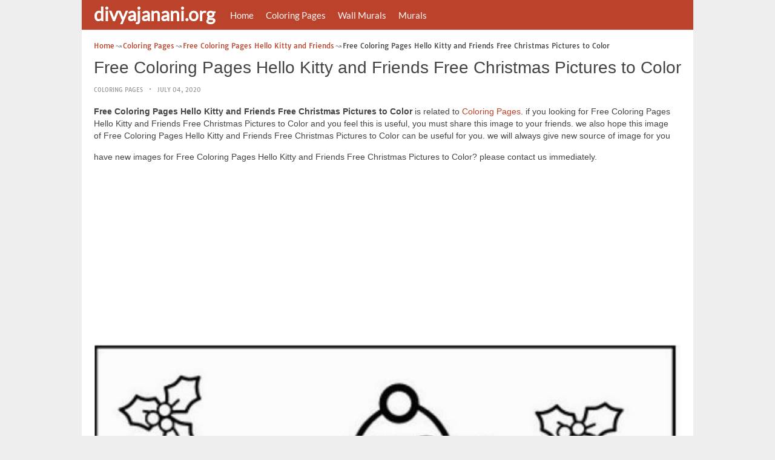

--- FILE ---
content_type: text/html; charset=utf-8
request_url: https://www.google.com/recaptcha/api2/aframe
body_size: 266
content:
<!DOCTYPE HTML><html><head><meta http-equiv="content-type" content="text/html; charset=UTF-8"></head><body><script nonce="H7trryXJVulEEDWwmVvxiA">/** Anti-fraud and anti-abuse applications only. See google.com/recaptcha */ try{var clients={'sodar':'https://pagead2.googlesyndication.com/pagead/sodar?'};window.addEventListener("message",function(a){try{if(a.source===window.parent){var b=JSON.parse(a.data);var c=clients[b['id']];if(c){var d=document.createElement('img');d.src=c+b['params']+'&rc='+(localStorage.getItem("rc::a")?sessionStorage.getItem("rc::b"):"");window.document.body.appendChild(d);sessionStorage.setItem("rc::e",parseInt(sessionStorage.getItem("rc::e")||0)+1);localStorage.setItem("rc::h",'1769362306079');}}}catch(b){}});window.parent.postMessage("_grecaptcha_ready", "*");}catch(b){}</script></body></html>